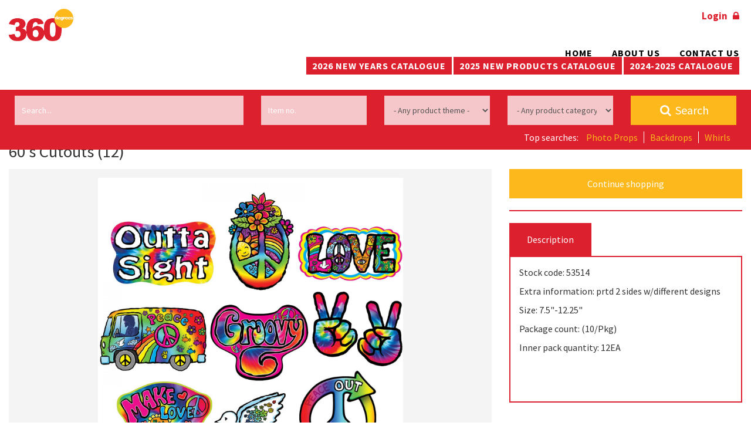

--- FILE ---
content_type: text/html; charset=UTF-8
request_url: https://www.uk360.com/product/60s-cutouts
body_size: 6567
content:

<!DOCTYPE html>
<html lang="en">

<!-- Start Head -->
<head>
    <!-- Meta Data -->
    <meta charset="utf-8" />
    <title>Viewing Product 60&#39;s Cutouts (12) - 360 Degrees Ltd</title>
    <link rel="canonical" href="https://www.uk360.com:443/product/60s-cutouts" />

<!--  Setup responsive design -->
    <meta http-equiv="x-ua-compatible" content="IE=10">
    <meta name="viewport"           content="width=device-width, initial-scale=1.0, maximum-scale=1" />
    <meta name="copyright"          content="360 Degrees Ltd" />
        
<!-- Social Media Stuff -->
<!-- Facebook -->
    <meta property="og:locale"      content="en_GB" />
    <meta property="og:type"        content="website" />
    <meta property="og:title"       content="Viewing Product 60&#39;s Cutouts (12) - 360 Degrees Ltd" />
    <meta property="og:url"         content="https://www.uk360.com:443/product/60s-cutouts" />
    <meta property="og:site_name"   content="360 Degrees Ltd" />
    <meta property="og:image"       content="http://www.uk360.com/app/templates/ecommerce/images/layout/logo.png" />
    
<!-- Twitter -->
    <meta name="twitter:card"       content="summary" />
    <meta name="twitter:url"        content="https://www.uk360.com:443/product/60s-cutouts" />
    <meta name="twitter:title"      content="Viewing Product 60&#39;s Cutouts (12) - 360 Degrees Ltd" />
    
    
<!-- Favicon Icons -->
    <link rel="shortcut icon"       href="/app/templates/ecommerce/ico/favicon.ico" type="image/x-icon" />
    <link rel="apple-touch-icon"    href="/app/templates/ecommerce/ico/apple-touch-icon.png?v=2" />
    <link rel="apple-touch-icon"    href="/app/templates/ecommerce/ico/apple-touch-icon-57x57.png?v=2"     sizes="57x57" />
    <link rel="apple-touch-icon"    href="/app/templates/ecommerce/ico/apple-touch-icon-72x72.png?v=2"     sizes="72x72" />
    <link rel="apple-touch-icon"    href="/app/templates/ecommerce/ico/apple-touch-icon-76x76.png?v=2"     sizes="76x76" />
    <link rel="apple-touch-icon"    href="/app/templates/ecommerce/ico/apple-touch-icon-114x114.png?v=2"   sizes="114x114"/>
    <link rel="apple-touch-icon"    href="/app/templates/ecommerce/ico/apple-touch-icon-120x120.png?v=2"   sizes="120x120" />
    <link rel="apple-touch-icon"    href="/app/templates/ecommerce/ico/apple-touch-icon-144x144.png?v=2"   sizes="144x144" />
    <link rel="apple-touch-icon"    href="/app/templates/ecommerce/ico/apple-touch-icon-152x152.png?v=2"   sizes="152x152"/>

    <script>
      (function(i,s,o,g,r,a,m){i['GoogleAnalyticsObject']=r;i[r]=i[r]||function(){
      (i[r].q=i[r].q||[]).push(arguments)},i[r].l=1*new Date();a=s.createElement(o),
      m=s.getElementsByTagName(o)[0];a.async=1;a.src=g;m.parentNode.insertBefore(a,m)
      })(window,document,'script','https://www.google-analytics.com/analytics.js','ga');

      ga('create', 'UA-86986945-3', 'auto');
      ga('send', 'pageview');

    </script>
    
<!-- CSS -->
<link href="https://fonts.googleapis.com/css?family=Source+Sans+Pro:400,700" rel="stylesheet" type="text/css">
<link href="//maxcdn.bootstrapcdn.com/bootstrap/3.3.4/css/bootstrap.min.css" rel="stylesheet" type="text/css">
<link href="//maxcdn.bootstrapcdn.com/font-awesome/4.5.0/css/font-awesome.min.css" rel="stylesheet" type="text/css">
<link href="/app/templates/ecommerce/css/animate/animate.min.css" rel="stylesheet" type="text/css">
<link href="/app/templates/ecommerce/js/plugins/autocomplete/jquery.auto-complete.min.css" rel="stylesheet" type="text/css">
<link href="/app/templates/ecommerce/css/styles.min.css" rel="stylesheet" type="text/css">
<link href="/app/templates/ecommerce/js/plugins/tabulous/tabulous.css" rel="stylesheet" type="text/css">
<link href="/app/templates/ecommerce/js/plugins/lightbox/css/lightbox.min.css" rel="stylesheet" type="text/css">
<link href="/app/templates/ecommerce/js/plugins/venobox/venobox.css" rel="stylesheet" type="text/css">
<link href="/app/templates/ecommerce/css/site-styles.min.css" rel="stylesheet" type="text/css">
</head>
<!-- End Head -->

<!-- Start Body -->
<body>
<!-- Google Analytics -->

<!-- Eng Google Analytics -->


<!-- Add page Wrapper for sticky footer on smaller pages -->
<div class="pageWrapper">
    <!-- Header Start -->
    
<header id="main-header">
    <div id="top-header">
        <div class="container-fluid">
            <div class="row">
                <div class="col-sm-2 col-xs-4">
                    <a href="/" id="logo">
                                                    <img src="/app/templates/ecommerce/images/layout/logo.png " alt="logo.png" />
                                            </a>
                </div>
                <div class="col-sm-10 col-xs-12 text-right">
                    <!-- <div id="search">
                        <form action="/search">
                            <div class="input-group">
                                <input type="text" class="form-control" placeholder="Search 1000's of products" name="q">
                                <span class="input-group-btn">
                                    <button class="btn btn-default" type="submit"><i class="fa fa-fw fa-search"></i></button>
                                </span>
                            </div>
                        </form>
                    </div> -->

                    <div id="login">
                        <ul class="list-inline">
                            <!--<li><a href="" class="active" title="Show prices in GBP">£&emsp;GBP</a></li>
                            <li>|</li>
                            <li><a href="" title="Show prices in EUR">€&emsp;EUR</a></li>
                            <li>|</li>-->
                                                            <li><a href="/login">Login &nbsp; <i class="fa fa-lock"></i></a></li>
                                                    </ul>
                    </div>

                    <nav id="menu">
                        <ul class="list-inline">
                            <li><a href="/">Home</a></li>
                            <li><a href="/about-us">About us</a></li>
                            <li><a href="/contact">Contact us</a></li>
                            <li>
                                <a href="/pdf/2026_NEW_YEARS_CAT-WOP.pdf" target="_blank" class="featured-products-btn">2026 New Years Catalogue</a>

                                <a href="/pdf/2025-new-products.pdf" target="_blank" class="featured-products-btn">2025 New Products Catalogue</a>

                                <a href="/pdf/2024-2025 CATALOGUE .pdf" target="_blank" class="featured-products-btn">2024-2025 Catalogue</a>
                            </li>
                        </ul>
                    </nav>
                </div>
            </div>
        </div>
    </div>

    <div id="search">
        <div class="container-fluid">
            <div class="row">
                <div class="col-md-12">
                    <form action="/search">
                        <div class="row">
                            <div class="col-sm-4 col-xs-12">
                                <input type="text" class="form-control" placeholder="Search..." name="q" value="">
                            </div>
                            <div class="col-sm-2 col-xs-12">
                                <input type="text" class="form-control" placeholder="Item no." name="item" value="">
                            </div>
                            <div class="col-md-2 col-sm-4 col-xs-12">
                                <select name="theme" class="form-control">
                                    <option value="">- Any product theme -</option>
                                    <option  value="2">1st Birthday</option><option  value="10896">2025 LATEST BRAND NEW ITEMS</option><option  value="10892">2025 NEW CATALOGUE ITEMS</option><option  value="4">21st Birthday</option><option  value="6">50's/Rock & Roll</option><option  value="7">60's</option><option  value="8">70's</option><option  value="9">8-Bit</option><option  value="10">80's</option><option  value="107">90's</option><option  value="11">Alice In Wonderland</option><option  value="45">American Football</option><option  value="12">Anniversary</option><option  value="106">Arabian Nights</option><option  value="101">Around The World</option><option  value="13">Asian</option><option  value="14">Australian</option><option  value="15">Awards Night</option><option  value="16">Baby Shower</option><option  value="9380">Bachelorette</option><option  value="18">Baseball</option><option  value="19">Basketball</option><option  value="10867">BBQ</option><option  value="20">Birthday</option><option  value="21">Birthday-Age Specific</option><option  value="22">Blue Ribbon</option><option  value="10893">Bowling</option><option  value="23">British</option><option  value="24">Building Blocks</option><option  value="25">Camo</option><option  value="26">Canadian</option><option  value="27">Casino</option><option  value="28">Chinese New Year</option><option  value="97">Christmas</option><option  value="30">Circus</option><option  value="31">Construction</option><option  value="10876">Crab</option><option  value="32">Crime Scene</option><option  value="33">Day of the Dead</option><option  value="10888">Decorating Kits</option><option  value="99">Dinosaurs</option><option  value="35">Diva/Drama Queen</option><option  value="36">Divorce Party</option><option  value="10884">Diwali</option><option  value="10882">Dolly Mama's</option><option  value="10866">Donuts</option><option  value="37">Easter</option><option  value="39">Fall/Thanksgiving</option><option  value="40">Fantasy</option><option  value="41">Farm</option><option  value="42">Fiesta/Cinco De Mayo</option><option  value="43">Fire Truck</option><option  value="44">Food</option><option  value="46">French</option><option  value="47">General Occasion</option><option  value="48">German</option><option  value="49">Graduation</option><option  value="50">Great 20's</option><option  value="51">Halloween</option><option  value="52">Halloween-Vintage</option><option  value="53">Hanukkah</option><option  value="17">Hen's Night</option><option  value="54">Heroes</option><option  value="10875">Horse Racing</option><option  value="10881">Ice Cream</option><option  value="55">International</option><option  value="56">Irish</option><option  value="57">Italian</option><option  value="58">Jungle/Safari</option><option  value="59">Lacrosse</option><option  value="104">Llama & Cactus</option><option  value="10868">Lobster</option><option  value="60">Luau</option><option  value="61">Mardi Gras</option><option  value="62">Medieval</option><option  value="102">Mermaid</option><option  value="63">Mexican</option><option  value="64">Mothers/Fathers Day</option><option  value="65">Music</option><option  value="66">Nautical</option><option  value="67">New Year</option><option  value="10886">New Year Hat Packs</option><option  value="10885">New York City</option><option  value="68">Oktoberfest</option><option  value="69">Over-The-Hill</option><option  value="70">Patriotic</option><option  value="109">Pets</option><option  value="71">Pink Ribbon</option><option  value="72">Pirate</option><option  value="10894">Police</option><option  value="10878">Pool Party</option><option  value="73">Princess</option><option  value="10889">Prom</option><option  value="74">Purple Ribbon</option><option  value="75">Racing</option><option  value="76">Rainbow/Pride</option><option  value="5926">Ramadan</option><option  value="77">Religious</option><option  value="78">Retirement</option><option  value="38">School Days</option><option  value="10897">Semiquincentennial</option><option  value="10877">Shark</option><option  value="81">Sherlock Holmes</option><option  value="82">Signs & Times</option><option  value="83">Soccer</option><option  value="84">Softball</option><option  value="85">Space</option><option  value="86">Sports</option><option  value="87">Spring/Summer</option><option  value="10874">St George's Day</option><option  value="88">St. Patrick's Day</option><option  value="10887">Summer Games</option><option  value="89">Sweet 16</option><option  value="80">Team Spirit</option><option  value="90">Tennis</option><option  value="10865">Three Kings Day</option><option  value="91">Under The Sea</option><option  value="100">Unicorn</option><option  value="93">Valentines</option><option  value="105">Vintage Christmas</option><option  value="10890">Vintage Circus</option><option  value="94">Volleyball</option><option  value="10880">Watermelon</option><option  value="95">Wedding</option><option  value="10895">Wedding Shower</option><option  value="10891">Welcome Home</option><option  value="96">Western</option><option  value="10883">Winter</option><option  value="98">Woodland Friends</option><option  value="10870">World Rugby</option>                                </select>
                            </div>
                            <div class="col-md-2 col-sm-4 col-xs-12">
                                <select name="category" class="form-control">
                                    <option value="">- Any product category -</option>
                                    <option  value="15">Bags</option><option  value="16">Balloon Related</option><option  value="18">Banners</option><option  value="20">Beads</option><option  value="27">Bookmarks</option><option  value="32">Bulletin Board</option><option  value="286">Cannons</option><option  value="39">Centerpieces</option><option  value="40">Certificates</option><option  value="41">Clings</option><option  value="45">Confetti</option><option  value="47">Costume Accessories</option><option  value="345">Cupcake Stands</option><option  value="337">Curtains</option><option  value="54">Cutouts</option><option  value="57">Decoramas</option><option  value="59">Decorating Kits</option><option  value="63">Displays - Retail</option><option  value="83">Doilies</option><option  value="87">Elite Collection</option><option  value="121">Garlands</option><option  value="125">Gift Related</option><option  value="135">Hanging Decorations</option><option  value="137">Hats</option><option  value="142">Insta-Theme</option><option  value="144">Invitations</option><option  value="145">Jointed Figures</option><option  value="146">Jointed Streamers</option><option  value="333">Jumbo Products</option><option  value="148">Key Chains</option><option  value="152">Leis</option><option  value="334">Mantel Scarf</option><option  value="156">Masks</option><option  value="351">Paper Shreds</option><option  value="180">Party Assortments</option><option  value="182">Party Favors</option><option  value="183">Party Horns</option><option  value="185">Party Picks</option><option  value="186">Peel 'N Place</option><option  value="342">Photo Fun Signs</option><option  value="193">Plastic Decorations</option><option  value="219">Ribbons</option><option  value="220">Risque</option><option  value="230">Shakers</option><option  value="232">Signs</option><option  value="239">Sprays</option><option  value="343">Stand Ups</option><option  value="242">Stickers</option><option  value="245">Streamers - Rolled</option><option  value="335">Streamers</option><option  value="255">Tableware</option><option  value="256">Tiaras</option><option  value="352">Tissue Paper Sheets</option><option  value="277">Wind Decorations</option><option  value="282">Yard Signs</option>                                </select>
                            </div>
                            <!--<div class="col-md-2 col-sm-4 col-xs-6">
                                <select name="sub-category" class="form-control">
                                    <option value="">- Any sub category -</option>
                                </select>
                            </div>-->
                            <div class="col-md-2 col-xs-12">
                                <button class="btn btn-block btn-warning" type="submit"><i class="fa fa-fw fa-search"></i>&nbsp;Search</button>
                            </div>
                        </div>
                    </form>
                </div>
            </div>
            <div class="row">
                <div class="col-md-6 top-searches">
                                    </div>
                <div class="col-md-6 text-right">
                    <div class="top-searches">
                                                Top searches:
                        <a href="/search?q=&theme=&category=&sub-category=190">Photo Props</a><a href="/search?q=&theme=&category=&sub-category=13">Backdrops</a><a href="/search?q=&theme=&category=&sub-category=275">Whirls</a>                    </div>
                </div>
            </div>
        </div>
    </div>
</header>

<div id="headfix"></div>
    <!-- End Header -->

    <!-- Start Main Body -->

<!-- ####### ################# ####### -->
<!-- ####### Product View Page ####### -->
<!-- ####### ################# ####### -->

<div class="container-fluid">
	
	<div class="row">
		<div class="col-md-6">
			<h1 class="pageTitle productTitle">60&#39;s Cutouts (12)</h1>
		</div>
	</div>

	<div class="row">
		<div class="col-sm-12 col-md-8">
			<div id="main-product-view">
				<div class="row">
					<div class="col-xs-12">
						<!-- Main Image -->

<div id="main-product-image">
    <div class="row">
    	<div class="col-md-12">
            <div class="image-lightbox">
                <div class="image-lightbox-close"></div>

                <div class="image-lightbox-in"></div>
            </div>

    		<a class="main-product-image-link animated fadeIn" href="http://www.uk360.com/images/media/large/53514.jpg">
    			<img id="largeImage" src="http://www.uk360.com/images/media/large/53514.jpg" alt="Image of 60&#39;s Cutouts (12)" class="main-product-image"/>
    		</a>
    	</div>
    </div>
</div>


<div class="row">
	<div class="col-sm-3 text-center">
		<ul class="logoList">
					</ul>
	</div>
</div>
					</div>
				</div>
			</div>
		</div>

        <div class="col-sm-12 col-md-4">
            <aside class="sidebar">
                

<div class="sidebar-block">
    <div class="btn btn-warning btn-block" onclick="window.history.back();">Continue shopping</div>
</div>

<!-- <div class="sidebar-block"> -->
    <!-- </div> -->



                <div class="sidebar-block">
                    
<div id="tabs">
	<ul>
		<li><a href="#tabs-1" title="">Description</a></li>
	</ul>

	<div id="tabs_container">
		<div id="tabs-1">
            <p class="prod-desc-sku-code">Stock code: 53514</p>
            <!--<p class="prod-desc-theme">Theme: 53514</p>
            <p class="prod-desc-category">Category: 53514</p>-->
			<p class="prod-desc-extra-information">Extra information: prtd 2 sides w/different designs</p><p class="prod-desc-size">Size: 7.5"-12.25"</p><p class="prod-desc-pkg-count">Package count: (10/Pkg)</p><p class="prod-desc-pkg-count">Inner pack quantity: 12EA</p>        </div>
	</div>
</div>
                </div>
            </aside>
        </div>
	</div>
</div>


<footer id="main-footer">
    <div class="container-fluid">
        <div class="row">
            <!-- <div class="col-md-4">
                <h5 class="page-title">Themes</h5>

                <div class="row">
                    <ul class="capitalise col-md-5">
                        <li><a href="">Building Blocks</a></li><li><a href="">Heroes</a></li><li><a href="">Space</a></li><li><a href="">Woodland Friends</a></li><li><a href="">Alice In Wonderland</a></li><li><a href="">Sherlock Holmes</a></li><li><a href="">Great 20's</a></li>
                    </ul>
                    <ul class="capitalise col-md-6">
                        <li><a href="">Luau</a></li><li><a href="">Nautical</a></li><li><a href="">Pirates</a></li><li><a href="">Jungle/Safari</a></li>
                    </ul>
                </div>
            </div> -->
            <div class="col-xs-12 col-sm-4 col-md-4">
                <h5 class="page-title">Information</h5>

                <ul>
                    <li><a href="/">Home</a></li><li><a href="/about-us">About Us</a></li><li><a href="/contact">Contact Us</a></li><li><a href="/privacy-policy">Privacy Policy</a></li><li><a href="/cookie-policy">Cookie Policy</a></li><li><a href="/terms-conditions">Terms &amp; Conditions</a></li>                </ul>
            </div>
            <div class="col-xs-12 col-sm-8 col-md-8">
                <div class="row">
                    <div class="col-xs-12 col-sm-6 col-md-6">
                        <h5 class="page-title">Our Catalogue</h5>

                        <ul>
                            <li><a href="/pdf/Beistle 2022 catalogue.pdf">Click here to download Brochure <small>(200mb)</small></a></li>
                        </ul>
                    </div>
                    <div class="col-xs-12 col-sm-6 col-md-6">
                        <h5 class="page-title">My Account</h5>

                        <ul>
                            <li><a href="/login">Login</a></li><li><a href="/login#reset">Reset My Password</a></li>                        </ul>
                    </div>
                </div>

                <!-- <div class="row">
                    <div class="col-xs-12 col-sm-12 col-md-12">
                        <p style="margin-top: 20px;">Please see below a link to the Party with Beistle blog, which shows examples of how you can utilize the Beistle product and decorate for any event. Check out <a style="color: red;" href="https://partywithbeistle.com/" target="_blank">partywithbeistle.com</a> for ideas!</p>
                    </div>
                </div> -->
            </div>
        </div>
    </div>
</footer>

<div id="copyright">
    <div class="container-fluid">
        <div class="row">
            <div class="col-md-4 text-left">
                Copyright &copy; <a href="http://www.uk360.com">360 Degrees Ltd</a> 2016 - 2025            </div>
            <div class="col-md-4 text-center">

            </div>

            <div class="col-md-4 text-right">
                Website by <a href="http://evomark.co.uk" target="_blank" rel="nofollow">evoMark</a>
            </div>

        </div>
    </div>
</div>

<!-- <div class="lightbox" id="login-lightbox">
    <div class="lightbox-close"></div>

    <div class="lightbox-in">
        <form method="post" action="/login" class="form form-login">
            <div class="form-header">
                <h3 class="heading">Sign In:</h3>
            </div>

            <div class="form-body">
                <div class="input-group">
                    <input type="email" name="username" id="username" class="loginInput form-control" required="required" aria-required="true" value="" placeholder="Username or Email Address" />
                    <label for="username" >Username / Email:</label>
                </div>

                <div class="input-group">
                    <input type="password" name="password" id="password" class="loginInput form-control" minlength="8" maxlength="16"  required="required" aria-required="true" placeholder="Password" />
                    <label for="password">Password: </label>
                </div>

                <input type="hidden" name="checkForm" value="80ada9a98837d72abc6538a3f58f2980448644f3" />
                <input type="hidden" name="action" value="login" />
            </div>


            <div class="form-footer">
                <div class="row">
                    <div class="col-sm-4 col-sm-offset-8">
                        <button type="submit" class="btn btn-danger btn-block submit" data-imsg="Logging In">Login</button>
                    </div>
                </div>
            </div>
        </form>
    </div>
</div> -->
<!-- Shop Footer Items -->

<!-- Back To Top Button -->
    <div id="backTop" title="Back To Top">
        <i class="fa fa-fw fa-angle-up"></i>
    </div>

<!-- Central Ajax Message -->
    <div id="infoHold">
        <div id="infoMessage">Loading</div>
    </div>

<!-- Growl Message -->
    <div id="growlMsgHolder">
    </div>

<!-- System Error Msg -->
    
<!-- Error Modal -->
    <div class="modal fade" id="errorModal" tabindex="-1" role="dialog" aria-labelledby="errorModal" aria-hidden="true">
        <div class="modal-dialog">
            <div class="modal-content alert alert-danger">
                <div class="modal-body">
                    <button type="button" class="close" data-dismiss="modal"><span aria-hidden="true">&times;</span><span class="sr-only">Close</span></button>
                    Please correct the following errors :
                    <div id="errormessage" class=""></div>
                </div>
            </div>
        </div>
    </div>
<!-- End Shop Header Items -->

<!-- JS -->
<!-- jQuery CDN -->
    <script src="//ajax.googleapis.com/ajax/libs/jquery/2.1.4/jquery.min.js"></script>
<!-- jQuery local fallback -->
  	<script>window.jQuery || document.write('<script src="/app/templates/ecommerce/js/jquery.js"><\/script>')</script>
<!-- Bootstrap JS CDN -->
    <script src="//maxcdn.bootstrapcdn.com/bootstrap/3.3.5/js/bootstrap.min.js"></script>
    <!-- <script src="/app/templates/ecommerce/js/plugins/rippler/js/rippler.js"></script> -->
<!-- Bootstrap JS local fallback -->
  	<script>if(typeof($.fn.modal) === 'undefined') {document.write('<script src="/app/templates/ecommerce/js/bootstrap.min.js"><\/script>')}</script>
<!-- Auto Complete -->
    <script src="/app/templates/ecommerce/js/plugins/autocomplete/jquery.auto-complete.min.js"></script>

<script src="/app/templates/ecommerce/js/plugins/tabulous/tabulous.min.js" type="text/javascript"></script>
<script src="/app/templates/ecommerce/js/plugins/lightbox/js/lightbox.min.js" type="text/javascript"></script>
<script src="/app/templates/ecommerce/js/plugins/venobox/venobox.min.js" type="text/javascript"></script>
<script src="/app/templates/ecommerce/js/javascript.min.js" type="text/javascript"></script>
<script>
            $(document).ready(function ($) {
                $('#tabs').tabulous({
                    effect: 'slideLeft'
                });
                $('.videoLink').venobox();
            });
        </script><!-- End of body and HTML -->
</body>
</html>


--- FILE ---
content_type: text/html; charset=UTF-8
request_url: https://www.uk360.com/ajax/getSubCats
body_size: 99
content:
<option value="">- Select product category -</option>

--- FILE ---
content_type: text/css
request_url: https://www.uk360.com/app/templates/ecommerce/css/styles.min.css
body_size: 1738
content:
*{margin:0;padding:0;outline:none}html{min-height:100%;position:relative;font-size:62.5%}body{background:#fff;font-size:1.6em;-webkit-font-smoothing:antialiased;outline:none;-webkit-box-sizing:border-box;-moz-box-sizing:border-box;box-sizing:border-box}.mainFooter{height:175px;position:absolute;bottom:0;width:100%}.container-fluid{max-width:1400px}.resp-text-left{text-align:left}.resp-text-right{text-align:right}.justify{text-align:justify}.pad_left{padding-left:8px}.pad_right{padding-right:8px}.padit{padding-left:8px;padding-right:8px}.clear{clear:both;display:block;overflow:hidden;visibility:hidden;height:0}.clear-left,.clear_left{clear:left}.clear-right,.clear_right{clear:right}.hide{display:none}.block{display:block!important}.inline{display:inline!important}.bold{font-weight:600}.italic{font-style:italic}.white{color:#fff}.nopadding{padding:0}.nomargin{margin:0}.transition{-webkit-transition:all .4s ease-in-out;-moz-transition:all .4s ease-in-out;-o-transition:all .4s ease-in-out;-ms-transition:all .4s ease-in-out;transition:all .4s ease-in-out}a{color:#000;text-decoration:none;outline:none}a:hover,a:focus{color:#444;text-decoration:none;outline:none}a:active,a:visited{outline:none}h1,h2,h3,h4,h5{margin:0 0 .5em;line-height:1.1em;font-weight:400}h1{font-size:1.8em}h2{font-size:1.2em}h5{font-size:1em}h4{font-size:1.1em}h3{font-size:1.1em}h6{font-size:1em}strong{font-weight:600}em,dfn{font-style:italic}dfn{font-weight:600}sup,sub{line-height:0}abbr,acronym{border-bottom:1px dashed #ccc}address{margin:0 0 1.5em;font-style:normal}del{color:#666}pre,code,tt{font:1em 'andale mono','lucida console',monospace;line-height:1.5;display:block}code{background-color:#eee;display:inline;padding:0 2px 1px;line-height:1.1em}pre{margin:1.5em 0;white-space:pre}img{width:auto;max-width:100%}ul{list-style:none;margin:0;padding:0}#errorMsg{width:90%;margin:10px auto;border:1px solid rgba(255,0,0,1);padding:10px;font-size:.8em;background:rgba(255,0,0,0.8);color:#fff!important}#successMsg{width:90%;margin:10px auto;border:1px solid rgba(0,255,0,1);padding:10px;font-size:.8em;background:rgba(0,255,0,0.8);color:#fff!important}#systemError{position:fixed;top:30px;left:50%;margin-left:-300px;width:600px;border:4px solid red;padding:10px;border-radius:10px;background:#fff;z-index:99999999}#infoHold{position:fixed;width:100%;height:100%;z-index:99999999;background:rgba(0,0,0,0.5);display:none}#infoMessage{max-width:400px;height:auto;position:relative;z-index:1000;top:50%;transform:translateY(-50%);padding:20px 35px;font-size:20px;color:#fff;background:rgba(0,0,0,0.8);margin:0 auto;border:3px solid rgba(255,255,255,1);border-radius:4px;text-align:center}#growlMsgHolder{position:fixed;top:50px;right:10px;z-index:999999999}.growlMsg{right:0;background:#000;border-radius:4px;border:2px solid #fff;padding:10px;width:480px;color:#fff;z-index:9999999999999;margin:2px 0}.growlIcon{font-size:3em}.growl-error{background:#C9302C;color:#fff}.growl-warning{background:#EC971F;color:#fff}.growl-success{background:#449D44;color:#fff}.growl-info{background:#31B0D5;color:#fff}#passfeedback,#passCheckfeedback{color:#000}.table-striped > tbody > tr:nth-of-type(2n+1){background-color:rgba(0,0,0,0.3)}#backTop{position:fixed;bottom:40px;right:0;height:50px;width:50px;line-height:50px;padding:0 10px;font-size:18px;color:#fff;background:#DD202D;text-align:center;z-index:999;cursor:pointer;-webkit-transition:all .4s ease-in-out;-moz-transition:all .4s ease-in-out;-o-transition:all .4s ease-in-out;-ms-transition:all .4s ease-in-out;transition:all .4s ease-in-out}#backTop::after{content:'';position:absolute;top:50%;right:0;transform:translateY(-50%);width:0;height:0;border-style:solid;border-width:6px 12px 6px 0;border-color:transparent #FFF transparent transparent}#quickCart{right:20px;bottom:110px;color:#000}#quickCart .badge{position:absolute;top:5px;right:1px;font-size:10px;background:#fff;z-index:99}#quickCart i{position:relative;z-index:999;bottom:-2px;font-size:18px;z-index:9}#quickCart a{color:#000}.share-buttons a{position:relative;display:inline-block;width:50px;height:50px;line-height:50px;color:#fff;text-align:center;margin:20px 5px}.share-buttons a i{position:relative;z-index:50}.share-buttons a::before,.share-buttons a::after{content:"";display:block;position:absolute;background:transparent;top:0;bottom:0;left:0;right:0;transition:.3s all;border:2px solid}.share-buttons a.social-em{background:#3086C7}.share-buttons a.social-fb{background:#3A5795}.share-buttons a.social-gp{background:#D44032}.share-buttons a.social-tw{background:#19BFE5}.share-buttons a.social-li{background:#006599}.share-buttons a.social-em::before,.share-buttons a.social-em::after{border-color:#3086C7}.share-buttons a.social-fb::before,.share-buttons a.social-fb::after{border-color:#3A5795}.share-buttons a.social-gp::before,.share-buttons a.social-gp::after{border-color:#D44032}.share-buttons a.social-li::before,.share-buttons a.social-li::after{border-color:#006599}.share-buttons a.social-tw::before,.share-buttons a.social-tw::after{border-color:#19BFE5}.share-buttons a:hover::after{-webkit-transform:scale(1.3)}.share-buttons a:hover::before{-webkit-transform:scale(1.8);transition:.3s all;opacity:0}.pagination{border-radius:0!important}.pagination > li.active{background:#000!important;color:#fff!important}@media only screen and (max-width : 870px){.resp-text-right,.resp-text-left{text-align:center}.mainFooter{position:relative;text-align:center}}

--- FILE ---
content_type: text/css
request_url: https://www.uk360.com/app/templates/ecommerce/js/plugins/tabulous/tabulous.css
body_size: 767
content:
#tabs {
	width: 100%;
	margin: 0 auto;
	margin-bottom: 40px;
}

#tabs li {
	float: left;
	margin-right: 2px;
}

#tabs li a {
	display: block;
	padding: 17px 30px;
	background: #FDB81C;
	text-decoration: none;
	color: #fff;
}

#tabs li a:hover {
	background: #EAAA1B;
}

#tabs_container {
	padding: 15px;
	display: block;
	width: 100%;
	overflow: auto;
	position: relative;
	background: #fff;
	border: 2px solid #DD202D;
	height: 250px !important;
}

#tabs_container div {
	margin-right: 15px;
    top: 15px !important; 
}

.transition {
	-webkit-transition: all .3s ease-in-out;
	-moz-transition: all .3s ease-in-out;
	-o-transition: all .3s ease-in-out;
	-ms-transition: all .3s ease-in-out;
	transition: all .3s ease-in-out;

	-webkit-transition-delay: .3s;
	-moz-transition-delay: .3s;
	-o-transition-delay: .3s;
	-ms-transition-delay: .3s;
	transition-delay: .3s;
}

.make_transist {
	-webkit-transition: all .3s ease-in-out;
	-moz-transition: all .3s ease-in-out;
	-o-transition: all .3s ease-in-out;
	-ms-transition: all .3s ease-in-out;
	transition: all .3s ease-in-out;
}

.hidescale {
	-webkit-transform: scale(0.9);
	-moz-transform: scale(0.9);
	-o-transform: scale(0.9);
	-ms-transform: scale(0.9);
	transform: scale(0.9);
	-ms-filter: "progid:DXImageTransform.Microsoft.Alpha(Opacity=0)";
	filter: alpha(opacity=0);
	filter: alpha(opacity=0);
	opacity: 0;
}

.showscale {
	-webkit-transform: scale(1);
	-moz-transform: scale(1);
	-o-transform: scale(1);
	-ms-transform: scale(1);
	transform: scale(1);
	-ms-filter: "progid:DXImageTransform.Microsoft.Alpha(Opacity=100)";
	filter: alpha(opacity=100);
	opacity: 1;

	-webkit-transition-delay: .3s;
	-moz-transition-delay: .3s;
	-o-transition-delay: .3s;
	-ms-transition-delay: .3s;
	transition-delay: .3s;
}

.hideleft {
	-webkit-transform: translateX(-100%);
	-moz-transform: translateX(-100%);
	-o-transform: translateX(-100%);
	-ms-transform: translateX(-100%);
	transform: translateX(-100%);
	-ms-filter: "progid:DXImageTransform.Microsoft.Alpha(Opacity=0)";
	filter: alpha(opacity=0);
	opacity: 0;
}

.showleft {
	-webkit-transform: translateX(0px);
	-moz-transform: translateX(0px);
	-o-transform: translateX(0px);
	-ms-transform: translateX(0px);
	transform: translateX(0px);
	-ms-filter: "progid:DXImageTransform.Microsoft.Alpha(Opacity=100)";
	filter: alpha(opacity=100);
	opacity: 1;

	-webkit-transition-delay: .3s;
	-moz-transition-delay: .3s;
	-o-transition-delay: .3s;
	-ms-transition-delay: .3s;
	transition-delay: .3s;
}

.hidescaleup {
	-webkit-transform: scale(1.1);
	-moz-transform: scale(1.1);
	-o-transform: scale(1.1);
	-ms-transform: scale(1.1);
	transform: scale(1.1);
	-ms-filter: "progid:DXImageTransform.Microsoft.Alpha(Opacity=0)";
	filter: alpha(opacity=0);
	opacity: 0;
}

.showscaleup {
	-webkit-transform: scale(1);
	-moz-transform: scale(1);
	-o-transform: scale(1);
	-ms-transform: scale(1);
	transform: scale(1);
	-ms-filter: "progid:DXImageTransform.Microsoft.Alpha(Opacity=100)";
	filter: alpha(opacity=100);
	opacity: 1;

	-webkit-transition-delay: .3s;
	-moz-transition-delay: .3s;
	-o-transition-delay: .3s;
	-ms-transition-delay: .3s;
	transition-delay: .3s;
}

.hideflip {
	-ms-filter: "progid:DXImageTransform.Microsoft.Alpha(Opacity=0)";
	filter: alpha(opacity=0);
	opacity: 0;

	-webkit-transform: rotatey(-90deg) scale(1.1);
	-moz-transform: rotatey(-90deg) scale(1.1);
	-o-transform: rotatey(-90deg) scale(1.1);
	-ms-transform: rotatey(-90deg) scale(1.1);
	transform: rotatey(-90deg) scale(1.1);

	-webkit-transform-origin: 50% 50%;
	-moz-transform-origin: 50% 50%;
	-o-transform-origin: 50% 50%;
	-ms-transform-origin: 50% 50%;
	transform-origin: 50% 50%;
}

.showflip {
	-ms-filter: "progid:DXImageTransform.Microsoft.Alpha(Opacity=100)";
	filter: alpha(opacity=100);
	opacity: 1;

	-webkit-transition-delay: .3s;
	-moz-transition-delay: .3s;
	-o-transition-delay: .3s;
	-ms-transition-delay: .3s;
	transition-delay: .3s;

	-webkit-transform: rotatey(0deg) scale(1);
	-moz-transform: rotatey(0deg) scale(1);
	-o-transform: rotatey(0deg) scale(1);
	-ms-transform: rotatey(0deg) scale(1);
	transform: rotatey(0deg) scale(1);

	-webkit-transform-origin: 50% 50%;
	-moz-transform-origin: 50% 50%;
	-o-transform-origin: 50% 50%;
	-ms-transform-origin: 50% 50%;
	transform-origin: 50% 50%;
}

.tabulous_active {
	background: #DD202D !important;
	color: white !important;
}

.tabulousclear {
	display: block;
	clear: both;
}

--- FILE ---
content_type: text/css
request_url: https://www.uk360.com/app/templates/ecommerce/css/site-styles.min.css
body_size: 3596
content:
.pricing-label {
    font-weight: 400;
    font-size: 1.2rem;
    color: red;
}
.pricing {
    text-align: center;
    font-size: 2rem;
    margin-bottom: 20px;
}
small {
    font-size:0.9rem;
}
.cart-footer {
    margin-top: 15px;
    background: rgba(200,200,200,0.1);
    padding: 15px 1px;
}

body{font-family:'Source Sans Pro',sans-serif;background:#FFF;background:#FFF;overflow-x:hidden}.container-fluid{max-width:1400px}.col-xs-5ths,.col-sm-5ths,.col-md-5ths,.col-lg-5ths{position:relative;min-height:1px;padding-right:15px;padding-left:15px}.col-xs-5ths{width:20%;float:left}@media(min-width:768px){.col-sm-5ths{width:20%;float:left}}@media(min-width:992px){.col-md-5ths{width:20%;float:left}}@media(min-width:1200px){.col-lg-5ths{width:20%;float:left}}.no-marg{margin:0!important}a,:after,:before,.widget,.overlay,.overlay p,.btn{-webkit-transition:all .2s ease-in-out;-moz-transition:all .2s ease-in-out;-o-transition:all .2s ease-in-out;-ms-transition:all .2s ease-in-out;transition:all .2s ease-in-out}.overlay-content{-webkit-transition:all .5s ease-in-out;-moz-transition:all .5s ease-in-out;-o-transition:all .5s ease-in-out;-ms-transition:all .5s ease-in-out;transition:all .5s ease-in-out}.nice-list{margin:20px 0;margin-left:30px}.nice-list li{line-height:35px}.nice-list li::before{content:"\f105";font:normal normal normal 14px/1 FontAwesome;display:inline-block;margin-right:15px;font-size:18px;color:#DD202D}img{width:auto;height:auto;max-width:100%;max-height:100%}#main-header{position:absolute;top:0;left:0;width:100%;z-index:10000;-webkit-transition:all .2s ease-in-out;-moz-transition:all .2s ease-in-out;-o-transition:all .2s ease-in-out;-ms-transition:all .2s ease-in-out;transition:all .2s ease-in-out}#main-header #top-header{background:#FFF;padding:15px 0;padding-bottom:0}#main-header.stuck #top-header{position:fixed;top:0;left:0;width:100%;z-index:10000;padding-bottom:15px}#headfix{height:243px}#main-header.is-stuck #logo{max-width:60%}#logo{display:block;max-width:60%}#search{margin-top:30px;background:#DD202D;padding:10px}#search *{}#search .input-group{margin:0;height:auto}#search .form-control{height:50px;border-radius:0;background:rgba(255,255,255,.75);border:0;box-shadow:none}#search .form-control:focus{box-shadow:none}#search .btn{height:50px;position:relative;z-index:50;font-size:20px}#search .top-searches{color:#FFFFFF;display:inline-block;padding-top:10px}#search .top-searches a{color:#FDB81C;padding:0 10px;border-right:solid 1px #FFFFFF}#search .top-searches a:last-of-type{border-right:none}.menu-line{border-color:rgba(255,255,255,.35)}nav#menu{margin-top:40px}nav#menu.is-stuck ul{max-width:1400px;margin-right:auto;margin-left:auto;}nav#menu ul{}nav#menu ul li{margin-left:20px}nav#menu ul li a:link,nav#menu ul li a:visited,nav#menu ul li a{color:#000;font-size:16px;text-transform:uppercase;letter-spacing:1px;font-weight:bold}nav#menu ul li a:hover,nav#menu ul li a:active,nav#menu ul li a.active{color:#FDB81C}nav#menu ul li a.featured-products-btn{background:#DD202D;color:#FFFFFF;padding:5px 10px}nav#menu ul li a.featured-products-btn:hover{background:#FDB81C}#login{}#login,#login a{color:#DD202D;font-size:17px;font-weight:bold;position:relative}#login a:hover{color:#DD202D}#login a.cart span{position:absolute;top:-3px;right:-13px;height:15px;padding:0 2.5px;background:#000;font-size:12px;text-align:center;line-height:15px;border-radius:50%;color:#fff}#login a.cart:hover span{color:#fff}#login ul li{position:relative}#login>ul li>ul{position:absolute;opacity:0;visibility:hidden;right:0;top:30px;z-index:999;width:350px;min-height:150px;max-height:400px;overflow-y:auto;background-color:#fff;color:#000;-webkit-transition:all .2s ease-in-out;-moz-transition:all .2s ease-in-out;-o-transition:all .2s ease-in-out;-ms-transition:all .2s ease-in-out;transition:all .2s ease-in-out}#login a.active{color:#DD202D}#login ul li:hover ul{opacity:1;visibility:visible}.table.table-hover{max-width:100%}#login>ul li>ul table tbody td:last-child{max-width:30px}table{border-collapse:collapse;width:100%}th,td{text-align:left;padding:8px}table td:first-child{min-width:150px}tr:nth-child(even){background-color:#f2f2f2}th{background-color:#FDB81C;color:white}.padding-top-1{padding-top:10px}.content{padding:15px;}.content p{font-family:'Lato',sans-serif}.content a{color:#DD202D}#main-slider{max-height:70vh;overflow:hidden;position:relative;z-index:10}#main-slider .rslides_nav{position:absolute;z-index:99999;top:50%;transform:translateY(-50%);font-size:0;width:50px;height:50px;background:url(../img/arrow.png)rgba(255,255,255,.7);background-size:auto 80%;background-repeat:no-repeat;background-position:center center}#main-slider .rslides_nav.prev{left:50px}#main-slider .rslides_nav.next{right:50px;transform:rotate(180deg)}#main-slider .widget{height:460px}.rslides{position:relative;list-style:none;overflow:hidden;width:100%;padding:0;margin:0}.rslides li{-webkit-backface-visibility:hidden;position:absolute;display:none;width:100%;left:0;top:0}.rslides li:first-child{position:relative;display:block;float:left}.rslides img{display:block;height:auto;float:left;width:100%;border:0}.breadcrumb{margin-top:20px;background:#DD202D;color:#fff;border-radius:0}.breadcrumb li{}.breadcrumb li a{color:#fff}.my-btn-group{margin-top:40px}.form-header{}.form-header .heading{font-size:26px}.input-group{position:relative;width:100%;margin-bottom:20px;height:50px;margin-top:40px}.input-group.no-marg{margin-top:0}.input-group .form-control{height:50px;border-radius:0;color:#000;-webkit-transition:all .2s ease-in-out;-moz-transition:all .2s ease-in-out;-o-transition:all .2s ease-in-out;-ms-transition:all .2s ease-in-out;transition:all .2s ease-in-out}.input-group select.form-control{color:#000!important}.input-group label{display:block;font-weight:normal;position:absolute;top:50%;left:0;padding-top:0!important;padding-left:8px;padding-right:8px;padding-bottom:0;z-index:999;background:#DD202D;color:#fff;transform:translate(0,-50%);line-height:50px;max-height:50px;-webkit-transition:all .2s ease-in-out;-moz-transition:all .2s ease-in-out;-o-transition:all .2s ease-in-out;-ms-transition:all .2s ease-in-out;transition:all .2s ease-in-out}.input-group-addon label{padding:4px 14px}.input-group select.form-control,.input-group select.form-control option{color:#fff}.input-group .form-control:focus,.input-group .form-control:focus option{color:#000}.input-group .form-control:focus{box-shadow:none;border-color:#DD202D}.input-group .form-control:focus+label,.input-group .form-control.focus+label{line-height:25px;transform:translate(0,-50px)}.form-control:not(.no-label)::-webkit-input-placeholder{color:white!important;-webkit-transition:all .2s ease-in-out;-moz-transition:all .2s ease-in-out;-o-transition:all .2s ease-in-out;-ms-transition:all .2s ease-in-out;transition:all .2s ease-in-out}.form-control:not(.no-label)::-moz-placeholder{color:white!important;-webkit-transition:all .2s ease-in-out;-moz-transition:all .2s ease-in-out;-o-transition:all .2s ease-in-out;-ms-transition:all .2s ease-in-out;transition:all .2s ease-in-out}.form-control:not(.no-label):-ms-input-placeholder{color:white!important;-webkit-transition:all .2s ease-in-out;-moz-transition:all .2s ease-in-out;-o-transition:all .2s ease-in-out;-ms-transition:all .2s ease-in-out;transition:all .2s ease-in-out}.form-control:not(.no-label):-moz-placeholder{color:white!important;-webkit-transition:all .2s ease-in-out;-moz-transition:all .2s ease-in-out;-o-transition:all .2s ease-in-out;-ms-transition:all .2s ease-in-out;transition:all .2s ease-in-out}.form-control:not(.no-label):focus::-webkit-input-placeholder{color:#222!important}.form-control:not(.no-label):focus::-moz-placeholder{color:#222!important}.form-control:not(.no-label):focus:-ms-input-placeholder{color:#222!important}.form-control:not(.no-label):focus:-moz-placeholder{color:#222!important}.progress{height:50px;margin-top:40px;border-radius:0}.btn{border-radius:0;border:0;height:50px;line-height:50px;font-size:16px;padding:0 16px}.btn.btn-danger{background:#DD202D}.btn.btn-danger:hover{background:#222}.btn.btn-warning{background:#FDB81C;color:#fff}.btn.btn-warning:hover{background:#C31A26}.lightbox-toggle{}.lightbox{-webkit-transition:all .4s ease-in-out;-moz-transition:all .4s ease-in-out;-o-transition:all .4s ease-in-out;-ms-transition:all .4s ease-in-out;transition:all .4s ease-in-out;position:fixed;top:0;left:0;z-index:99999;width:100%;height:100%;background:rgba(15,15,15,.65);opacity:0;visibility:hidden}.lightbox.lightbox-active{opacity:1;visibility:visible}.lightbox .lightbox-close{position:absolute;top:10px;right:10px;z-index:999999;width:50px;height:50px;cursor:pointer}.lightbox .lightbox-close::before,.lightbox .lightbox-close::after{content:'';display:block;position:absolute;top:0;left:50%;width:3px;height:50px;background:#fff}.lightbox .lightbox-close::before{transform:rotate(-45deg)}.lightbox .lightbox-close::after{transform:rotate(45deg)}.lightbox-in{position:absolute;top:50%;left:50%;transform:translate(-50%,-50%);z-index:999999;padding:15px;background:#fff;max-height:90vh;min-width:550px;max-width:75vw}#widgets{margin-top:189px;position:relative;z-index:100;background:#fff}#widgets:before,#widgets:after{content:'';height:5px;background:#fff;width:102%;display:block;transform:translateY(-1%)}#widgets:after{transform:translateY(1%)}#widgets .col-md-3{padding:0 4px}.widget{display:block;text-align:center;margin:0 -1px;min-height:380px;position:relative;transform-origin:center center;background-size:cover;overflow:hidden;background-size:100%;background-position:center center;background-repeat:no-repeat}#widgets .col-md-3:nth-last-child(-n+4).widget{margin-top:5px}.widget .badge{position:absolute;left:-27px;top:0;z-index:999;background:#DD202D;color:#fff;border-radius:0;padding:15px 55px 15px 40px;font-size:18px;transform:rotate(-30deg)}.widget .overlay{position:absolute;width:100%;height:100%;top:0;left:0;}.widget .overlay .overlay-content{position:relative;top:50%;transform:translateY(-50%)rotateY(180deg);opacity:0;color:#FFFFFF;background:rgba(15,15,15,.3);width:400px;margin:0 auto;padding:10px 0}.widget .overlay .overlay-content strong{font-size:36px;font-weight:normal}.widget .overlay .overlay-content p{display:block;font-size:20px}.widget .overlay{}.widget .overlay .overlay-content{transform:translateY(-50%)rotateY(360deg);opacity:1}.widget:hover{background-size:110%}.widget:hover .overlay p{color:#DD202D}.slick-prev,.slick-next{position:absolute;top:50%;transform:translateY(-50%);z-index:999;border:0;width:60px;height:60px;background:url(../images/layout/arrow.png)rgba(15,15,15,.2);border-radius:50%;background-size:auto 50%;background-repeat:no-repeat;background-position:center center;font-size:0;-webkit-transition:all .2s ease-in-out;-moz-transition:all .2s ease-in-out;-o-transition:all .2s ease-in-out;-ms-transition:all .2s ease-in-out;transition:all .2s ease-in-out}.slick-prev{left:20px}.slick-next{right:20px;transform:translateY(-50%)rotate(180deg)}.slick-prev:hover,.slick-next:hover{background-color:rgba(15,15,15,.4)}#welcome{padding:80px 0;}#welcome h1{color:#DD202D}#welcome .content{color:#000;}#welcome p{margin:0;color:#000;line-height:25px}.event-button{display:block;float:right;text-align:center;width:33.333%}#products{}#products .col-md-3{padding:0 5px 5px 0}.product:not(.grid-item) {position:relative;z-index:50;display:block;background-size:140%;background-position:center center;min-height:300px;text-align:center;border:3px solid #DD202D}.product:not(.grid-item):hover{cursor:pointer;background-size:150%;border-color:#FDB81C}.product:not(.grid-item) .product-title{display:block;font-size:21px;position:absolute;left:50%;top:50%;width:80%;transform:translateY(-50%)translateX(-50%);z-index:999;background:rgba(255,255,255,1);color:#E1202E;padding:8px}.grid-item.product{padding:10px;background:#f4f4f4;display:block;margin-bottom:30px;text-align:center}.grid-item.product .grid-overlay{}.grid-item.product .product-thumb{height:230px;overflow:hidden}.grid-item.product .product-thumb img{max-width:100%;max-height:230px;width:auto;height:auto;position:relative;top:50%;transform:translateY(-50%)}.grid-item.product .product-info{}.grid-item.product .product-price{}.product-price .price-tag{font-size:18px;font-weight:bold}.grid-item.product .product-title{margin:10px 0;min-height:50px;font-size:17px}.grid-item.product:hover{background:#DD202D;color:#fff}#main-product-view{}.main-product-image-link{display:block;height:550px;padding:15px;background:#f4f4f4;margin-bottom:30px}.main-product-image-link .main-product-image{max-height:520px;margin:0 auto;position:relative;top:50%;left:50%;transform:translate(-50%,-50%)}.sidebar{}.sidebar-block{}.sidebar-block:not(:first-child) {padding-top:20px}.sidebar-block:not(:last-child) {border-bottom:2px solid #DD202D;padding-bottom:20px}.image-lightbox{-webkit-transition:all .4s ease-in-out;-moz-transition:all .4s ease-in-out;-o-transition:all .4s ease-in-out;-ms-transition:all .4s ease-in-out;transition:all .4s ease-in-out;position:fixed;top:0;left:0;z-index:99999;width:100%;height:100%;background:rgba(15,15,15,.65);opacity:0;visibility:hidden}.image-lightbox.lightbox-active{opacity:1;visibility:visible}.image-lightbox .image-lightbox-close{position:absolute;top:10px;right:10px;z-index:999999;width:50px;height:50px;cursor:pointer}.image-lightbox .image-lightbox-close::before,.image-lightbox .image-lightbox-close::after{content:'';display:block;position:absolute;top:0;left:50%;width:3px;height:50px;background:#fff}.image-lightbox .image-lightbox-close::before{transform:rotate(-45deg)}.image-lightbox .image-lightbox-close::after{transform:rotate(45deg)}.image-lightbox-in{position:absolute;top:50%;left:50%;transform:translate(-50%,-50%);z-index:999999;padding:15px;background:#fff;max-height:90vh;max-width:75vw}.image-lightbox-in img{max-height:calc(90vh - 30px)}.pagination{}.pagination>li{}.pagination>.disabled{}.pagination>.active{}.pagination>.active>span,.pagination>.active>span:hover{background:#DD202D;border-color:#DD202D}.pagination>li>a{color:#000}.pagination>li>a,.pagination>li>span{font-size:16px}.pageLinks{}.pageLinks li{}.pageLinks li a{display:block;padding:8px;color:#fff;background:#DD202D;margin-bottom:6px}.pageLinks li a:hover{background:#FDB81C}.pageLinks li a i{margin-right:15px;font-size:22px}.capitalise{text-transform:capitalize}#main-footer{background:#FFF;color:#000;padding:50px 0}#main-footer h5{font-size:28px;color:#DD202D;font-weight:bold}#main-footer ul{}#main-footer ul li{}#main-footer ul li a{color:#000}#main-footer ul li a:hover{color:#DD202D}#copyright{background:#DD202D;padding:8px 0;font-size:14px;color:#fff}#copyright a{color:#FFF;text-decoration:underline}#copyright a:hover{color:#111}.no-label{height:50px;border-radius:0}.label-txt{margin:0;line-height:50px}@media only screen and (max-width:1300px){.product:not(.grid-item) {min-height:200px}}@media only screen and (max-width:1200px){}@media only screen and (max-width:1024px){.product{background-size:195%}.product:hover{background-size:230%}.widget{background-size:185%!important}.widget:hover{background-size:200%!important}nav#menu ul li a{font-size:13px!important}#logo{max-width:86%}.table-outer{overflow-y:auto;width:100%;padding-bottom:10px}.cart-table{min-width:800px}@media only screen and (max-width:992px){#main-header{position:relative}#main-header.stuck #top-header{position:relative;top:0;left:0;width:100%;z-index:10000;padding-bottom:15px}#headfix{height:0}}@media only screen and (max-width:768px){#search .form-control{margin-bottom:10px}#login ul li:hover ul{visibility:hidden}#main-footer{text-align:center}#main-footer h5{margin-top:15px}#copyright .text-left{text-align:center}#copyright .text-right{text-align:center}#backTop{visibility:hidden}}@media only screen and (max-width:480px){#growlMsgHolder{right:0}.growlMsg{width:100%}}@media only screen and (max-width:320px){}@media(pointer:coarse){#login>ul li>ul{display:none}}.main-slider .widget .special-offer{transform:unset;left:0;width:100%;font-size:25px}




--- FILE ---
content_type: application/javascript
request_url: https://www.uk360.com/app/templates/ecommerce/js/javascript.min.js
body_size: 6345
content:
// ===================================================================
//                  LOADING MESSAGE
// ===================================================================

function infomessage(message){
    $('#infoMessage').html('<i class="fa fa-spin fa-refresh"></i>&emsp;&emsp;'+message)
    $('#infoHold').fadeIn('fast').delay(12000).fadeOut();
}

// ===================================================================
//                  ERROR ON SUBMIT MODAL
// ===================================================================
function errormessage(message){
    $('#errormessage').html(message);
    $('#errorModal').modal({
        show : true,
        backdrop : 'static'
    });
    var modaltimer = setTimeout(function() {
        $('#errorModal,#infoHold').modal('hide');
    }, 5000);
}

// ===================================================================
//                  GROWL MESSAGE
// ===================================================================
var growl = 0;
function growlmessage(message, icon, type){
    growl+=1;
    console.log(growl);
    if(typeof icon === 'undefined') {
        icon = '<i class="fa fa-info-circle"></i>';
    }
    // show if not already showing
    $growlMessage = '<div class="growlMsg growl' + growl + ' growl-' + type + ' animated slideInRight"><div class="row"><div class="col-xs-3 growlIcon text-center">'+icon+'</div> <div class="col-xs-9"><div class="growlCnt">'+message+'</div></div></div></div>';
    $('#growlMsgHolder').show();
    $('#growlMsgHolder').append($growlMessage);
    $('.growl'+growl).delay(3000).fadeOut('slow');

}

// ===================================================================
//                  VALIDATE EMAIL INPUTS
// ===================================================================

function isValidEmailAddress(emailAddress) {
    var pattern = new RegExp(/^((([a-z]|\d|[!#\$%&'\*\+\-\/=\?\^_`{\|}~]|[\u00A0-\uD7FF\uF900-\uFDCF\uFDF0-\uFFEF])+(\.([a-z]|\d|[!#\$%&'\*\+\-\/=\?\^_`{\|}~]|[\u00A0-\uD7FF\uF900-\uFDCF\uFDF0-\uFFEF])+)*)|((\x22)((((\x20|\x09)*(\x0d\x0a))?(\x20|\x09)+)?(([\x01-\x08\x0b\x0c\x0e-\x1f\x7f]|\x21|[\x23-\x5b]|[\x5d-\x7e]|[\u00A0-\uD7FF\uF900-\uFDCF\uFDF0-\uFFEF])|(\\([\x01-\x09\x0b\x0c\x0d-\x7f]|[\u00A0-\uD7FF\uF900-\uFDCF\uFDF0-\uFFEF]))))*(((\x20|\x09)*(\x0d\x0a))?(\x20|\x09)+)?(\x22)))@((([a-z]|\d|[\u00A0-\uD7FF\uF900-\uFDCF\uFDF0-\uFFEF])|(([a-z]|\d|[\u00A0-\uD7FF\uF900-\uFDCF\uFDF0-\uFFEF])([a-z]|\d|-|\.|_|~|[\u00A0-\uD7FF\uF900-\uFDCF\uFDF0-\uFFEF])*([a-z]|\d|[\u00A0-\uD7FF\uF900-\uFDCF\uFDF0-\uFFEF])))\.)+(([a-z]|[\u00A0-\uD7FF\uF900-\uFDCF\uFDF0-\uFFEF])|(([a-z]|[\u00A0-\uD7FF\uF900-\uFDCF\uFDF0-\uFFEF])([a-z]|\d|-|\.|_|~|[\u00A0-\uD7FF\uF900-\uFDCF\uFDF0-\uFFEF])*([a-z]|[\u00A0-\uD7FF\uF900-\uFDCF\uFDF0-\uFFEF])))\.?$/i);
    return pattern.test(emailAddress);
};

// ===================================================================
//                  KEEP SESSION ALIVE
// ===================================================================

var alive = 0
var keepalive = function(){
    setTimeout(function (){
        $.ajax({
            url: '/ajax/keepalive?turn='+alive,
            cache: false,
        });
        alive ++;
        if(alive < 20){
            keepalive();
        } else {
            window.location.replace('/logout');
        }
    },600000);
};
// If using on an admin area enable this.
keepalive();


// ===================================================================
//                  MAIN JS SCRIPTS TO USE ON ALL
// ===================================================================

$(document).ready(function(){
// remove outline from select boxes on firefox
    $('select').change(function(){
        $(this).blur();
    });

// ===================================================================
//                  BACK TO TOP
// ===================================================================
    $("#backTop").hide();

    // fade in #back-top
    $(window).scroll(function () {
        if ($(this).scrollTop() > 100) {
            $('#backTop').fadeIn();
            $('#systemError').animate({
                left: '-1000px',
                opacity : 0.2
            },1000);
        } else {
            $('#backTop').fadeOut();
        }
    });

    // scroll body to 0px on click
    $('#backTop').click(function () {
        $('body,html').animate({
            scrollTop: 0
        }, 800);
        return false;
    });

// ===================================================================
//                  POPOVERS AND TOOLTIPS
// ===================================================================

// click form field popover (data-content="")
    $('.helptips').popover({
        'animation':true,
        'delay':{ "show": 250, "hide": 100 },
        'html':true,
        'placement':'top',
        'container':'body',
        'trigger':'focus',
    });

// hover form field popover (data-content="")
    $('.hovertips').popover({
        'animation':true,
        'delay':{ "show": 350, "hide": 100 },
        'html':true,
        'placement':'top',
        'trigger':'hover',
    });

// tooltip (title="")
    $('.toolTip').tooltip({
        placement : 'top',
        trigger: 'hover',
        html : 'true'
    });

    $(function () {
      $('[data-toggle="tooltip"]').tooltip();
    })

// ===================================================================
//                  TEXT INPUT MAGIC CLASSES
// ===================================================================

// Number only box
    $('.numbers').on('input', function (event) {
        this.value = this.value.replace(/[^0-9. ]/g, '');
    });
// lowercase
    $('.lowerCase').keyup(function(e){
        $(this).val($(this).val().toLowerCase());
    });
// uppercase
    $('.upperCase').keyup(function(e){
        $(this).val($(this).val().toUpperCase());
    });
// bankeys not wanted ie space , / & etc.
    $('.bankey').on('input', function (event) {
        this.value = this.value.replace(/[^a-zA-Z0-9 _-]/g, '');
    });

// ===================================================================
//                  PASSWORD VALIDATION
// ===================================================================

    $('.passwordField').keyup(function() {
        var password = $("#password").val();
        var confirm_password = $("#passwordCheck").val();

        if (password.length < 8) {
            $('#passfeedback').removeClass('glyphicon-ok').addClass('glyphicon-remove');
        } else {
            $('#passfeedback').removeClass('glyphicon-remove').addClass('glyphicon-ok');
        }

        if (password != confirm_password || password == '') {
            $('#passCheckfeedback').removeClass('glyphicon-ok').addClass('glyphicon-remove');
            var matching = 0;
        } else {
            var matching = 1;
            $('#passCheckfeedback').removeClass('glyphicon-remove').addClass('glyphicon-ok');
        }

        var state = 0;

        numRegex = /(\d+)/;
        upperletterRegex = /([A-Z]+)/;
        lowerletterRegex = /([a-z]+)/;
        punctuationregex = /([\!\@\#\$\%\&\(\)\_\,\.\<\>\`\~\+\-\?\=]+)/;

        if (password.length >= 8) {
            state += 1;
            $('#passfeedback').addClass('glyphicon-ok').removeClass('glyphicon-remove');
        } else {
            $('#passfeedback').removeClass('glyphicon-ok').addClass('glyphicon-remove');
        }

        // if (password.length >= 10) {
        //     state += 1;
        // }

        // if (password.match(punctuationregex) != null) {
        //     state += 1;
        // }

        if (password.match(numRegex) != null) {
            state += 1;
            $('#passfeedback').addClass('glyphicon-ok').removeClass('glyphicon-remove');
        } else {
            $('#passfeedback').removeClass('glyphicon-ok').addClass('glyphicon-remove');
        }

        if (password.match(upperletterRegex) != null) {
            state += 1;
            $('#passfeedback').addClass('glyphicon-ok').removeClass('glyphicon-remove');
        } else {
            $('#passfeedback').removeClass('glyphicon-ok').addClass('glyphicon-remove');
        }

        // if (password.match(lowerletterRegex) != null) {
        //     state += 1;
        // } else {
        //     $('#passfeedback').removeClass('glyphicon-ok').addClass('glyphicon-remove');
        // }

        if(state >= 3){
            $('#passwordStrength').val('passed');
            var strong = 1;
        } else {
            $('#passwordStrength').val('failed');
            var strong = 0;
        }
        switch(state) {
            case 0:
                $('#passstrength').css('width','0%').addClass('progress-bar-danger').removeClass('progress-bar-success').removeClass('progress-bar-warning');
                break;
            case 1:
                $('#passstrength').css('width','33.33333%').addClass('progress-bar-danger').removeClass('progress-bar-success').removeClass('progress-bar-warning');
                break;
            case 2:
                $('#passstrength').css('width','66.66666%').addClass('progress-bar-warning').removeClass('progress-bar-success').removeClass('progress-bar-danger');
                break;
            case 3:
                $('#passstrength').css('width','100%').addClass('progress-bar-success').removeClass('progress-bar-warning').removeClass('progress-bar-danger');
                break;
            // case 4:
            //     $('#passstrength').css('width','40%').addClass('progress-bar-warning').removeClass('progress-bar-success').removeClass('progress-bar-danger');
            //     break;
            // case 5:
            //     $('#passstrength').css('width','50%').addClass('progress-bar-warning').removeClass('progress-bar-success').removeClass('progress-bar-danger');
            //     break;
            // case 6:
            //     $('#passstrength').css('width','60%').addClass('progress-bar-warning').removeClass('progress-bar-success').removeClass('progress-bar-danger');
            //     break;
            // case 7:
            //     $('#passstrength').css('width','70%').addClass('progress-bar-success').removeClass('progress-bar-warning').removeClass('progress-bar-danger');
            //     break;
            // case 8:
            //     $('#passstrength').css('width','80%').addClass('progress-bar-success').removeClass('progress-bar-warning').removeClass('progress-bar-danger');
            //     break;
            // case 9:
            //     $('#passstrength').css('width','90%').addClass('progress-bar-success').removeClass('progress-bar-warning').removeClass('progress-bar-danger');
            //     break;
            // case 10:
            //     $('#passstrength').css('width','100%').addClass('progress-bar-success').removeClass('progress-bar-warning').removeClass('progress-bar-danger');
            //     break;
        }

        passwordAllowed = strong + matching >= 2;
        console.log(passwordAllowed);
        updateSubmit(passwordAllowed);
    });
    
    passwordAllowed = false;
    tandcAllowed    = $('.checkTerms').is(':checked');
    updateSubmit();
    

    function updateSubmit(passwordAllowed) {
        if($('#passwordStrength').length > 0){
            if(passwordAllowed) {
                $('.submit').removeAttr('disabled');
            } else {
                $('.submit').attr('disabled','disabled');
            }
        } else {
            $('.submit').removeAttr('disabled');
        }
    }

// ===================================================================
//                  PRODUCT VIEW TABS
// ===================================================================

$('#home').click(function (e) {
    e.preventDefault()
    $(this).tab('show')
});

$('#profile').click(function (e) {
    e.preventDefault()
    $(this).tab('show')
});

$('#messages').click(function (e) {
    e.preventDefault()
    $(this).tab('show')
});

$('#settings').click(function (e) {
    e.preventDefault()
    $(this).tab('show')
});





    // Responsive Refine Search Bar

    $('.sidebarToggle').click(function(){
        $('.mobileSidebar').animate({'left':'0px'}, 500);
    });
    $('.closeSidebar').click(function(){
        $('.mobileSidebar').animate({'left':'-100%'}, 500);
    });

    $(document).keyup(function(e) {
        if (e.keyCode == 27) {
            $('.mobileSidebar').animate({'left':'-100%'}, 500);
        }
    });
// ===================================================================
// Search Bar Autocomplete
// ===================================================================
    $('.searchAutocomplete').autoComplete({
        source: function(term, response){
            $.getJSON('/ajax/searchList', { query: term }, function(data){ response(data); });
        }
    });

// ===================================================================
// Search Bar sub cats
// ===================================================================
    $('#search select[name="category"]').change(function(){
        data = '<option value="">Loading...</option>';
        $('#search select[name="sub-category"]').html(data);
        updateSubCats();
    });
    updateSubCats();

    function updateSubCats() {
        catId = $('#search select[name="category"]').val();
        $.post(
            '/ajax/getSubCats',
            {catId : catId}
        ).success(function(data){
            $('#search select[name="sub-category"]').html(data);
        });
    }

// ===================================================================
//                  CONFIRM CHECKTERMS TICK BOX DISABLE SUBMIT
// ===================================================================
    $('.checkTerms').change(function(){
        tandcAllowed = $(this).is(':checked');
        updateSubmit();
    });

// ===================================================================
//                  PRODUCT THUMBNAIL SWAPPER
// ===================================================================
    $('.productThumbnail').click(function(e){
        newsrc = $(this).data('swap');
        newtag = $(this).attr('alt');
        oldsrc = $('#largeImage').attr('src');
        if(oldsrc != newsrc){
            $('#largeImage').fadeOut('600',function(){
                $('#largeImage').attr('src',newsrc)
                                .attr('alt',newtag)
                                .load(function(){
                                    $('#largeImage').fadeIn('fast');
                                });
                                $('.productImage').attr('href',newsrc);
            });
        }
    });

// ===================================================================
//                  SUBMIT BUTTON VALIDATE FIELDS
// ===================================================================

    $('.submit').click(function(){
        message = $(this).data('imsg');
        error = 0;
        msg = '';
        $(':input[required]', $(this).closest('form')).each(function(){
            $(this).css('border','1px solid green');
            if($(this).val().length == 0){
                msg += '* - ' + $(this).attr('placeholder') + ' Is A Required Field. <br/>';
                $(this).css('border','1px solid red');
                if(error == 0){
                    $(this).focus();
                    var tab = $(this).closest('.tab-pane').attr('id');
                    $('a[href="#' + tab + '"]').tab('show');
                }
                error = 1;
            }
        });
        if(error == 0){
            infomessage(message);
            return true;
        } else {
            growlmessage(msg, '<i class="fa fa-exclamation-triangle"></i>', 'error');
            return false;
        }
    });

    $('.resetForm').click(function(){
        $('input',$(this).closest('form')).each(function(){
            if($(this).attr('name') != 'checkForm'){
                $(this).attr('value','');
            }
        });
    });

// ===================================================================
//          filter buttons for product categories
// ===================================================================
    $('.filterCheckbox').change(function(){
        $('body,html').animate({
            scrollTop: 0
        }, 800);
        infomessage('Loading...');
        $(this).closest('form').submit();
    });



    $(document).on('click','.filtered',function(){
        $('.filtered').remove();
        $('.filtering').removeClass('filtering');
        $('.all').fadeIn();
    });

// ===================================================================
//      Cart Functions
// ===================================================================
    var optionid    = 0;
    var optionvalue = '';
    var exVatPrice  = $('#exvat').html();
    var incVatPrice = $('#incvat').html();

    $(document).on('click','.addToCart',function(e){
        e.preventDefault();
        if($('#option1').val() != "" && $('#option2').val() != ""){
            product     = $(this).data('productname');
            productid   = $(this).data('productid');

            $carttext = $(this).closest('.cartOrder').find('.badge-success');

            quantity = $(this).closest('form').find('input[name=qty]').val();
            if(quantity < 1) quantity = 1;

            $.ajax({
                url: '/cart/ajax/ajaxAddToCart',
                type: 'POST',
                data: { productid : productid, optionid : optionid, qty : quantity },
                success: function(data){
                    $('.basketArea').html(data);
                    growlmessage('<h1>'+product+'</h1><small>'+optionvalue+'</small><br/> have been added to your cart.<br/></div><hr/><div><a class="btn btn-warning pull-right btn-sm" href="/cart/viewCart">View Cart</a>', quantity+'x', 'success');
                }
            });
            incart = parseInt($carttext.html().match(/\d+/)) ? parseInt($carttext.html().match(/\d+/)) : 0;
            incart = incart + parseInt(quantity);
            $carttext.html(incart + ' in Cart');
        } else {
            growlmessage('Please select options', '<i class="fa fa-exclamation-triangle"></i>', 'error');
        }
    });

    $(document).on('click','.removeFromCart',function(e){
        e.preventDefault();
        $(this).closest('.row')
            .find('.qtyField')
            .attr('value','0');
        $(this).closest('form').submit();
    });
    $('.qtyField').change(function(){
        $(this).closest('form').submit();
    });
    $('.customSkuField').blur(function(){
        $(this).closest('form').submit();
    });

    $('.cartButton').click(function(){
        $(this).html('<i class="fa fa-fw fa-spin fa-refresh"></i> Processing');
    });

// ===================================================================
//  CHANGE OPTIONS FOR PRODUCTS
// ===================================================================
    $(document).on('change', '#option1', function(){
        productid   = $(this).data('productid');
        option1     = $('#option1').val();
        option2     = $('#option2').val();

        if(option2 != 'notused'){
            $.ajax({
                url: '/ajax/product/changeOption',
                type: 'POST',
                dataType: 'JSON',
                data: { productid : productid, option1 : option1, option2 : option2 },
                success: function(data){
                    // change option2 values
                    if(option2 != 'notused'){
                        $('#option2').html(data[4]);
                    }
                    if(data[2] != '0'){
                        $('#exvat').html(data[2]);
                        $('#incvat').html($data[3]);
                    } else {
                        $('#exvat').html(exVatPrice);
                        $('#incvat').html(incVatPrice);
                    }
                    // change productOption value
                    optionid    = data[0];
                    optionvalue = data[1];
                }
            });
        } else {
            if($(this).find(':selected').data('opt2price') != 0) {
                $('#exvat').html($(this).find(':selected').data('opt1price'));
                $('#incvat').html($(this).find(':selected').data('opt1incprice'));
            } else {
                $('#exvat').html(exVatPrice);
                $('#incvat').html(incVatPrice);
            }
        }
    });

    $(document).on('change', '#option2', function(){
        optionid    = $(this).find(':selected').data('opt2sku');
        optionvalue = $(this).find(':selected').data('skutitle');
        if($(this).find(':selected').data('opt2price') != 0) {
            $('#exvat').html($(this).find(':selected').data('opt2price'));
            $('#incvat').html($(this).find(':selected').data('opt2incprice'));
        } else {
            $('#exvat').html(exVatPrice);
            $('#incvat').html(incVatPrice);
        }
    });

// ===================================================================
//  CATEGORY MENU TREE (SIDEBAR)
// ===================================================================

    $('.slideTrigger').click(function(e){
        e.preventDefault();
        $butt = $(this);
        $trigger = $(this).next('.slideDown');

        if($trigger.is(':visible')){
            $trigger.slideUp();
            $butt.html('<i class="fa fa-chevron-down fa-fw pull-right"></i>');
        } else {
            $trigger.slideDown();
            $butt.html('<i class="fa fa-chevron-left fa-fw pull-right"></i>');
        }

    });

    // open chosen menu
    url = window.location.href;
    $('li a').each(function(){
        if($(this).attr('href') == url){
            $(this).addClass('selectedMenu')
                .removeAttr('href')
                .next('.slideTrigger').click();
        }
        if(typeof breadcrumb !== 'undefined'){
            if(jQuery.inArray($(this).attr('href'),breadcrumb) !== -1){
                $(this).next('.slideTrigger').click();
            }
        }
    });

    $('#priceSwitch').change(function(){
        if($(this).is(':checked') === true){
            $('.tradePricing').addClass('priceHide');
            var trade = 'priceHide';
        } else {
            $('.tradePricing').removeClass('priceHide');
            var trade = '';
        }
        $.post('/ajax/showPricing',{ tradePricing : trade });
    });

    $('.moreFilter').click(function(e){
        $clicked = $(this);
        $('.hiddenFilter').slideToggle('slow',function(){
            if($('.hiddenFilter').is(':visible')){
                $clicked.html('Show Less...');
            } else {
                $clicked.html('Show More...')
            }
        });

    });


// ===================================================================
//  Swap Image on Product Grid on Hover
// ===================================================================

    $('.gridItem,.latestItem')
        .mouseover(function(){
            $image = $(this).find('.latestImage');
            oldImage  = $image.attr('src');
            newImage  = $image.data('swapimage');
            $image.removeClass('animated');
            if(newImage != ''){
                $image.attr('src',newImage);
            }
        })
        .mouseout(function(){
            $image.attr('src',oldImage);
        });
    });

// ===================================================================
//  Currency Change Function
// ===================================================================
    $('#currency').change(function(e){
        $.post('/ajax/changeCurrency',{ currency : $(this).val() },function(){
            location.reload();
        });
    });

// =================================================
// Postcode -> address Lookup
// =================================================
// $('.manualAddress').hide();
$(document).on('click', '#lookUp', function (e) {
    e.preventDefault();
    if($('#postcodelookup').val() != ''){
        $.post('http://maps.googleapis.com/maps/api/geocode/json?address=' + $('#postcodelookup').val() + '&sensor=false', function (r) {
            var lat = r['results'][0]['geometry']['location']['lat'];
            var lng = r['results'][0]['geometry']['location']['lng'];
            $.post('http://maps.googleapis.com/maps/api/geocode/json?latlng=' + lat + ',' + lng + '&sensor=false', function (address) {
                $('#address_1').val($('#housenumber').val() + ' ' + address['results'][0]['address_components'][1]['long_name']);
                $('#town').val(address['results'][0]['address_components'][2]['long_name']);
                if (address['results'][0]['address_components'][3]['long_name'] != address['results'][0]['address_components'][2]['long_name']) {
                    $('#county').val(address['results'][0]['address_components'][3]['long_name']);
                }
                if (address['results'][0]['address_components'][4]['long_name'] != address['results'][0]['address_components'][3]['long_name']) {
                    $('#country').val(address['results'][0]['address_components'][4]['long_name']);
                }
                $('#postcode').val($('#postcodelookup').val());
                changedInput();
            });
        });
        $('.manualAddress').slideDown(300);
        $('.manualEntry').hide();
    }
});
$(document).on('click', '.manuallyAdd', function(e) {
    e.preventDefault();
    $('.manualAddress').removeClass('hidden').delay('100').slideDown('slow');
    $('.manualEntry').hide();
});

// ===================================================================
// SITE SPECIFIC JQUERY BELOW
// ===================================================================

$('.lightbox-toggle').click(function(e) {
    e.preventDefault();

    var $this          = $(this);
    var $tag           = $this.data('lightbox');
    var $lightbox      = $('.lightbox#' + $tag);
    var $lightboxClose = $('.lightbox-close');
    var $activeClass   = 'lightbox-active';

    $lightbox.addClass($activeClass);


    $($lightboxClose).on('click', function() {
        closeLightbox();
    });

    function closeLightbox()
    {
        $($lightbox).removeClass($activeClass);
    }
});

// SCW Lightbox

$('.main-product-image-link').click(function(e) {
    e.preventDefault();

    var $this          = $(this);
    var $lightbox      = $('.image-lightbox');
    var $lightboxIn    = $('.image-lightbox-in');
    var $lightboxClose = $('.image-lightbox-close')
    var $activeClass   = 'lightbox-active';
    var $imgUrl        = $this.attr('href');

    $lightbox.addClass($activeClass);

    $lightboxIn.append('<img src="'+ $imgUrl +'">');

    $($lightboxClose).on('click', function() {
        closeLightbox();
    });
    $($lightbox).on('click', function() {
        closeLightbox();
    });

    function closeLightbox()
    {
        $($lightbox).removeClass($activeClass);

        setTimeout(function() {
            $lightboxIn.empty();
        }, 500);
    }
}); 

function changedInput()
{
    $('.form-control:not(.no-label)').each(function() {
        if ($(this).val()) {
            $(this).addClass('focus');
        } else {
            $(this).removeClass('focus');
        }
    });
}

$('.form-control').on('click blur change', changedInput);

var stickNav        = $('#main-header');
var stuckClass      = 'stuck';
var stickyNavTop    = $(stickNav).offset().top;
var stickyNavHeight = $(stickNav).height() + 70;
 
var stickyNav = function(){
    var scrollTop = $(window).scrollTop();

    if (scrollTop > stickyNavTop + stickyNavHeight) { 
        if(!$(stickNav).hasClass(stuckClass)){
            $(stickNav).addClass(stuckClass);
        }
    } else {
        $(stickNav).removeClass(stuckClass);
    }
};
 
stickyNav();
 
$(window).scroll(function() {
    stickyNav();
});

$(document).ready(function(){
    $('.ajax-add-item').click(function(e){
        e.preventDefault();
        
        skuCode = $('input[name="ajax-add-item-code"]').val();
        $tbody  = $(this).closest('table').find('tbody');
        $msg    = $('.ajax-add-item-message');
        $new    = $('.ajax-add-item-new');

        $.post(
            window.location.href,
            {
                checkForm : $('input[name="checkForm"]').val(),
                action    : 'add-item',
                new       : $new.html(),
                skuCode   : skuCode
            }
        ).success(function(data){
            data = $.parseJSON(data);

            $tbody.append(data.html);
            $msg.html(data.msg);
            $new.html(data.new);
        });
    });
});


--- FILE ---
content_type: text/plain
request_url: https://www.google-analytics.com/j/collect?v=1&_v=j102&a=492129031&t=pageview&_s=1&dl=https%3A%2F%2Fwww.uk360.com%2Fproduct%2F60s-cutouts&ul=en-us%40posix&dt=Viewing%20Product%2060%27s%20Cutouts%20(12)%20-%20360%20Degrees%20Ltd&sr=1280x720&vp=1280x720&_u=IEBAAEABAAAAACAAI~&jid=1278548458&gjid=681496308&cid=820420224.1763211327&tid=UA-86986945-3&_gid=786000785.1763211327&_r=1&_slc=1&z=1889299885
body_size: -449
content:
2,cG-BP7KS0FYNY

--- FILE ---
content_type: application/javascript
request_url: https://www.uk360.com/app/templates/ecommerce/js/plugins/tabulous/tabulous.min.js
body_size: 794
content:
(function($,window,document,undefined){var pluginName="tabulous",defaults={effect:"scale"};function Plugin(element,options){this.element=element;this.$elem=$(this.element);this.options=$.extend({},defaults,options);this._defaults=defaults;this._name=pluginName;this.init()}Plugin.prototype={init:function(){var links=this.$elem.find("a");var firstchild=this.$elem.find("li:first-child").find("a");var lastchild=this.$elem.find("li:last-child").after('<span class="tabulousclear"></span>');if(this.options.effect==
"scale")tab_content=this.$elem.find("div").not(":first").not(":nth-child(1)").addClass("hidescale");else if(this.options.effect=="slideLeft")tab_content=this.$elem.find("div").not(":first").not(":nth-child(1)").addClass("hideleft");else if(this.options.effect=="scaleUp")tab_content=this.$elem.find("div").not(":first").not(":nth-child(1)").addClass("hidescaleup");else if(this.options.effect=="flip")tab_content=this.$elem.find("div").not(":first").not(":nth-child(1)").addClass("hideflip");var firstdiv=
this.$elem.find("#tabs_container");var firstdivheight=firstdiv.find("div:first").height();var alldivs=this.$elem.find("div:first").find("div");alldivs.css({"position":"absolute","top":"40px"});firstdiv.css("height",firstdivheight+"px");firstchild.addClass("tabulous_active");links.bind("click",{myOptions:this.options},function(e){e.preventDefault();var $options=e.data.myOptions;var effect=$options.effect;var mythis=$(this);var thisform=mythis.parent().parent().parent();var thislink=mythis.attr("href");
firstdiv.addClass("transition");links.removeClass("tabulous_active");mythis.addClass("tabulous_active");thisdivwidth=thisform.find("div"+thislink).height();if(effect=="scale"){alldivs.removeClass("showscale").addClass("make_transist").addClass("hidescale");thisform.find("div"+thislink).addClass("make_transist").addClass("showscale")}else if(effect=="slideLeft"){alldivs.removeClass("showleft").addClass("make_transist").addClass("hideleft");thisform.find("div"+thislink).addClass("make_transist").addClass("showleft")}else if(effect==
"scaleUp"){alldivs.removeClass("showscaleup").addClass("make_transist").addClass("hidescaleup");thisform.find("div"+thislink).addClass("make_transist").addClass("showscaleup")}else if(effect=="flip"){alldivs.removeClass("showflip").addClass("make_transist").addClass("hideflip");thisform.find("div"+thislink).addClass("make_transist").addClass("showflip")}firstdiv.css("height",thisdivwidth+"px")})},yourOtherFunction:function(el,options){}};$.fn[pluginName]=function(options){return this.each(function(){new Plugin(this,
options)})}})(jQuery,window,document);
